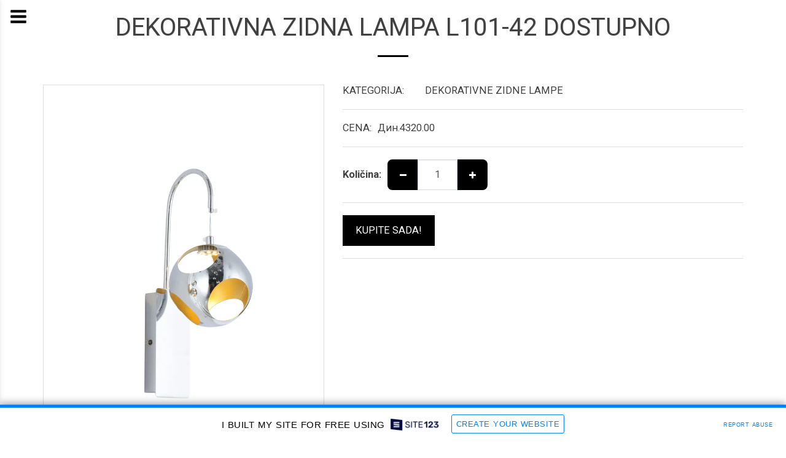

--- FILE ---
content_type: text/html; charset=UTF-8
request_url: https://lambarioledshop.site123.me/unutra%C5%A1nja-rasveta/dekorativna-zidna-lampa-l101-42-dostupno
body_size: 1815
content:
<!DOCTYPE html>
<html lang="en">
<head>
    <meta charset="utf-8">
    <meta name="viewport" content="width=device-width, initial-scale=1">
    <title></title>
    <style>
        body {
            font-family: "Arial";
        }
    </style>
    <script type="text/javascript">
    window.awsWafCookieDomainList = [];
    window.gokuProps = {
"key":"AQIDAHjcYu/GjX+QlghicBgQ/7bFaQZ+m5FKCMDnO+vTbNg96AHkpK1ypr8JpOqPNHOHpIRbAAAAfjB8BgkqhkiG9w0BBwagbzBtAgEAMGgGCSqGSIb3DQEHATAeBglghkgBZQMEAS4wEQQMSdyjMKPZKLYXrIaQAgEQgDsc8U8B6MFdlvqY/VSNPUf3HbLd0fkKI+G/3UuxwITXZYyxkIWL3rFcbqrpHhwgOq8Yk1ZKuqGSUsPzpw==",
          "iv":"CgAFtjMOGwAAAgCE",
          "context":"0kjpsCk2PYJfu+/vAl1R8yxy0pc3av+88okPGHJB84ssik2G96tYbu2Ivdqj5KgVFd+wo7eDpNzQB6mELOFFOZFS/fDMj0tpPVOJ+0I0Pko/1R6rOr+w9bNUWOJf7FmkqHgdGodKGIc1Lw2a9xkio8LCGXO1ioyzsz3vXiSRtw9Gixo0SKrmy/rvxQkwywtCRqJcpn2I2f7s2LnAZz64tGtnZUdle06HSYvJ60iTPU/1SolB7O3x1+rMrjmAOR3WPULhxe7j1gQXTtirkQ51+O63rLphYxmhxfwbvQd+drISCl42986pYmyuzo/yhzvinsYYgXdsr+/pJIs/eMl5RdncdMcU5VTxKLv88AISd4zS+E1///RSrPO0Teq+hw=="
};
    </script>
    <script src="https://3ebe8aca4f86.70064874.us-east-1.token.awswaf.com/3ebe8aca4f86/37f16da8cb4d/d335e59f7b06/challenge.js"></script>
</head>
<body>
    <div id="challenge-container"></div>
    <script type="text/javascript">
        AwsWafIntegration.saveReferrer();
        AwsWafIntegration.checkForceRefresh().then((forceRefresh) => {
            if (forceRefresh) {
                AwsWafIntegration.forceRefreshToken().then(() => {
                    window.location.reload(true);
                });
            } else {
                AwsWafIntegration.getToken().then(() => {
                    window.location.reload(true);
                });
            }
        });
    </script>
    <noscript>
        <h1>JavaScript is disabled</h1>
        In order to continue, we need to verify that you're not a robot.
        This requires JavaScript. Enable JavaScript and then reload the page.
    </noscript>
</body>
</html>